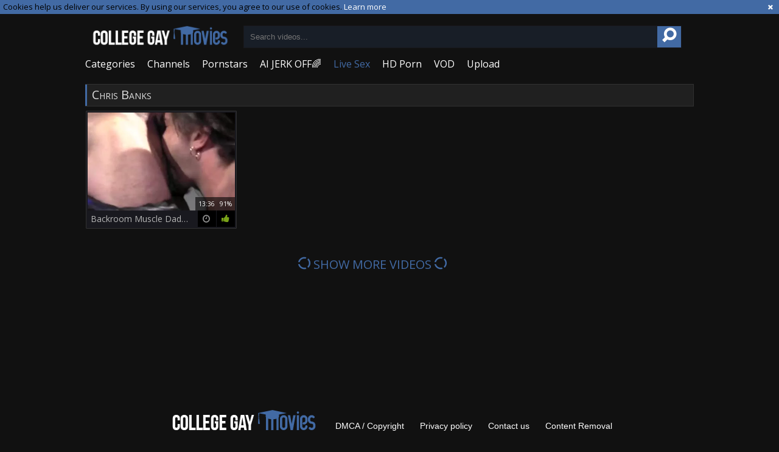

--- FILE ---
content_type: text/html; charset=UTF-8
request_url: https://www.collegegaymovies.com/pornstar/chris-banks
body_size: 4006
content:
<!DOCTYPE html>
<html lang="en">
<head>
	<meta charset="utf-8">
	<meta name="referrer" content="unsafe-url">
	<meta name="viewport" content="width=device-width, initial-scale=1.0, user-scalable=no">
	<title>Chris Banks at College Gay Movies Tube</title>
	<meta name="description" content="Check out gay porn videos and XXX scenes starring Chris Banks at College Gay Movies Tube">
	<meta name="keywords" content="college gay boys, gay college porno, hot gay tube, college gay tube, gay scenes, amazing gay porn, gay porn amateur, amateur gay tube">
	<link rel="apple-touch-icon"		sizes="57x57" 		href="/static/images/favicon/apple-icon-57x57-ac8ee9b40d.png">
	<link rel="apple-touch-icon" 		sizes="60x60" 		href="/static/images/favicon/apple-icon-60x60-a9d3c54412.png">
	<link rel="apple-touch-icon" 		sizes="72x72" 		href="/static/images/favicon/apple-icon-72x72-17cb50c8f2.png">
	<link rel="apple-touch-icon" 		sizes="76x76" 		href="/static/images/favicon/apple-icon-76x76-adb5f0f866.png">
	<link rel="apple-touch-icon" 		sizes="114x114" 	href="/static/images/favicon/apple-icon-114x114-be35c7798d.png">
	<link rel="apple-touch-icon" 		sizes="120x120" 	href="/static/images/favicon/apple-icon-120x120-5c0c94d368.png">
	<link rel="apple-touch-icon" 		sizes="144x144" 	href="/static/images/favicon/apple-icon-144x144-b9efe6c91a.png">
	<link rel="apple-touch-icon" 		sizes="152x152" 	href="/static/images/favicon/apple-icon-152x152-e035c3734d.png">
	<link rel="apple-touch-icon" 		sizes="180x180" 	href="/static/images/favicon/apple-icon-180x180-c121f45cf1.png">
	<link rel="icon" type="image/png"	sizes="192x192" 	href="/static/images/favicon/android-icon-192x192-2adbca3fe3.png">
	<link rel="icon" type="image/png"	sizes="32x32" 		href="/static/images/favicon/favicon-32x32-a6d3899c35.png">
	<link rel="icon" type="image/png"	sizes="96x96" 		href="/static/images/favicon/favicon-96x96-4161ec7b29.png">
	<link rel="icon" type="image/png"	sizes="16x16" 		href="/static/images/favicon/favicon-16x16-b380bdd401.png">
	<link rel="manifest" href="/static/images/favicon/manifest-b5118e67de.json">
	<link rel='prefetch' href='/static/gallery-c23d4926a0.js'>
		<meta name="msapplication-TileColor" content=#111111>
	<meta name="msapplication-TileImage" content="/static/images/favicon/ms-icon-144x144-b9efe6c91a.png">
	<meta name="msapplication-config" content="/static/images/favicon/browserconfig-653d077300.xml">
	<meta name="theme-color" content=#111111>
	<link href='//fonts.googleapis.com/css?family=Open+Sans:300italic,400italic,600italic,700italic,800italic,400,600,700,800,300' rel='stylesheet' type='text/css'>
    <link rel="stylesheet" href="/static/style-light-c9e63cbdc4.css">
	<script type="text/javascript" src="https://stats.hprofits.com/advertisement.min.js"></script>
									<!-- Google tag (gtag.js) -->
<script async src="https://www.googletagmanager.com/gtag/js?id=G-817Y8PMY1J"></script>
<script>
  window.dataLayer = window.dataLayer || [];
  function gtag(){dataLayer.push(arguments);}
  gtag('js', new Date());
  function ga() {
    var args = Array.prototype.slice.call(arguments);
    if(args[1] === 'page_view') {
      var dimension = args[2] ? args[2] : {dimension1: 'other'};
      dimension['content_group'] = dimension.dimension1;
      gtag('config', 'G-817Y8PMY1J', {
        send_page_view: false,
        content_group: dimension.dimension1
      });
      gtag('event', args[1], dimension);
      return;
    }
    gtag(args[1], args[3], {
        'event_category': args[2],
        'event_label': args[4]
    })
  }
ga('send', 'page_view', {dimension1: 'pornstar'});
window.gaId='G-817Y8PMY1J'
</script>
		<meta name="google-site-verification" content="ZdO1XYKxvhY89zDN1cx2gnewj-aJc9dbFB3Kk1dICPE"></head>
<body data-pp-stat="0">
			<!-- header -->
	<div class="off-canvas js-offcanvas" id="off-canvas">
		<a href="/" class="logo">
			<img src="/static/images/logo-dbe7ff19c3.png" alt="Gay Tube, Free Gay Porn at Gay College Movies">
		</a>
		<form class="b-search js-search f-right" id="mobile-search" name="search_form" method="get" action="/search/-query-">
			<input
				class="b-search-input search-input js-search-input"
				type="text"
				value=""
				name="query"
				placeholder="Search videos..."
				autocomplete="off"
				data-url-search="/search-suggestions/-query-"
			>
			<button id="search-button" class="search-button">
				<i class="icon-search-1"></i>
			</button>
			<div class="b-search-suggestions js-search-suggestions" id="mobile-search-dropdown" data-loader-text="Loading"></div>
		</form>
		<nav>
			<ul>
				<li class="">
					<a href="/categories"><span>Categories</span></a>
				</li>
								<li class="">
					<a href="/channels"><span>Channels</span></a>
				</li>
								<li class="active">
					<a href="/pornstars"><span>Pornstars</span></a>
				</li>
				<li class="">
					<a href="/top-rated"><span>Top Video</span></a>
				</li>
				<li class="">
					<a href="/upload"><span>Upload</span></a>
				</li>
			</ul>
		</nav>
	</div>
	<div class="b-cookie" id="ticker">
		<div class="b-cookie__body clearfix">
		<div class="b-cookie-mess f-left">
			Cookies help us deliver our services. By using our services, you agree to our use of cookies.
			<a href="/cookie-policy" target="_blank">Learn more</a>
		</div>
		<a href="#" class="b-cookie__close f-right">
			<i class="icon-cancel"></i>
		</a>
		</div>
	</div>
	<div class="b-root">
		<div class="leaderboard-spot">
			
		</div>
		<header class="b-header">
			<table>
				<tr>
					<td class="c-logo">
						<a href="/" class="b-logo">
							<img src="/static/images/logo-dbe7ff19c3.png" alt="Gay Tube, Free Gay Porn at Gay College Movies">
						</a>
					</td>
					<td class="c-search">
						<div class="b-mobile-controls f-right clearfix">
							<div id="menu-button" class="b-mobile-controls__menu f-left">
								<i class="icon-menu"></i>
							</div>
							<div id="search-button" class="b-mobile-controls__search f-left">
								<i class="icon-search-1"></i>
							</div>
						</div>
						<form id="search" class="b-search js-search f-left" name="search_form" method="get" action="/search/-query-">
							<input
								type="text"
								value=""
								name="query"
								placeholder="Search videos..."
								autocomplete="off"
								data-url-search="/search-suggestions/-query-"
								class="js-search-input"
							>
							<button><i class="icon-search-1"></i></button>
							<div class="b-search-suggestions js-search-suggestions" id="search-dropdown" data-loader-text="Loading"></div>
						</form>
					</td>
					<td class="c-nav">
						<nav id="nav">
							<ul class="clearfix b-nav" id="sf-menu">
								<li>
									<a href="/categories" class="">
										<i class="icon-th-list"></i>
										Categories
									</a>
								</li>
																<li>
									<a href="/channels" class="">
										<i class="icon-videocam-outline"></i>
										Channels
									</a>
								</li>
																<li>
									<a href="/pornstars" class="">
										<i class="icon-group"></i>
										Pornstars
									</a>
								</li>
								<li class="js-random-link-item">
	<a href="https://trustpielote.com/resource?zones=300" target="_blank" rel="nofollow" class="menu-random js-menu-random js-hp-tl" data-spot="MI1" data-banner-id="">
		<i class="icon-vod"></i>
		AI JERK OFF🌈
	</a>
</li>

<li class="js-random-link-item">
	<a href="https://trustpielote.com/resource?zones=301" target="_blank" rel="nofollow" class="menu-random js-menu-random active js-hp-tl" data-spot="MI2" data-banner-id="">
		<i class="icon-live-cams"></i>
		Live Sex
	</a>
</li>

<li class="js-random-link-item">
	<a href="https://trustpielote.com/resource?zones=302" target="_blank" rel="nofollow" class="menu-random js-menu-random js-hp-tl" data-spot="MI3" data-banner-id="">
		<i class="icon-dating"></i>
		HD Porn
	</a>
</li>

<li class="js-random-link-item">
	<a href="https://fhgte.com/gay?utm_campaign=ai.CxY&utm_content=mi4" target="_blank" rel="nofollow" class="menu-random js-menu-random js-hp-tl" data-spot="MI4" data-banner-id="">
		<i class="icon-vod"></i>
		VOD
	</a>
</li>

								<li>
									<a href="/upload" class="">
										<i class="icon-upload3"></i>
										Upload
									</a>
								</li>
							</ul>
						</nav>
						<div id="mobile-nav" class="js-offcanvas-button">
							<i class="icon-th-list"></i>
						</div>
					</td>
				</tr>
			</table>
		</header>
		<div class="content">
			<div class="b-mobile-random-links">
				<ul class="js-random-links-mobile-spot"></ul>
			</div>
			<div class="mobile-random header-spot header-random"><div data-hp-id="97" data-hp-zone></div></div>										<div class="row">
							<div class="b-global-tabs b-tabs">
		<h1 class="b-page-title">
			Chris Banks
		</h1>
	</div>
				</div>
			<div class="row">
				<div
					id="galleries"
					class="b-thumb-list js-gallery-list"
					data-infinite-scroll="1"
					data-infinite-scroll-url="/pornstar/chris-banks?page=-page-"
					data-page="1"
				>
					    <template id="pornstar-data-template">
                    &quot;Chris Banks&quot;
            </template>

						<div class="b-thumb js-thumb">
			<a
				class="wrapper-img js-gallery-stats"
				href="/movie/309060?title=backroom-muscle-daddies-scene-2"
				data-position="1"
				data-gallery-id="309060"
				data-thumb-id="3464087"
				title="Backroom Muscle Daddies - Scene 2"
				target="_blank"
				data-vp-track
				data-gtid="2468671_3"
			>
				<div class="b-thumb__img-wrap">
					<picture class="js-gallery-img">
													<source type="image/webp" srcset="https://icdn05.collegegaymovies.com/49374/2468671_3.webp">
													<source type="image/jpeg" srcset="https://icdn05.collegegaymovies.com/49374/2468671_3.jpg">
												<img loading="lazy" data-src="https://icdn05.collegegaymovies.com/49374/2468671_3.jpg" width="480" height="320" alt="Backroom Muscle Daddies - Scene 2">
					</picture>
					<div class="b-thumb__info">
						<div class="relative">
							<table>
								<tr>
									<td class="b-thumb__date">10 years ago</td>
									<td class="b-thumb__views">3 views</td>
									<td class="b-thumb__time">
										<span>13:36</span>
										<span>91%</span>
									</td>
								</tr>
							</table>
						</div>
					</div>
				</div>
				<div class="b-thumb__desc">
					Backroom Muscle Daddies - Scene 2
					<span class="icon-rate"><i class="icon-thumbs-up-alt"></i></span>
					<span class="icon-duration"><i class="icon-clock"></i></span>
				</div>
			</a>
		</div>
				<div class="b-more-thumbs">
	<div class="b-more-thumbs__list js-native-container">
		<script>window.NativeConfig = {customCount: true};</script>
<div data-hp-id="778" data-hp-zone></div>
	</div>
</div>
<div class="wrapper mobile-random-wrapper clearfix" style="clear:both;">
	<div class="mobile-random footer-spot js-not-rendered-random"></div>
</div>

<script id="footer-random-template" type="text/template">
	<div class="wrapper mobile-random-wrapper clearfix" style="clear:both;">
		<div class="mobile-random footer-spot js-footer-random js-not-rendered-random"><div data-hp-id="101" data-hp-zone></div>

<style>
.b-mobile-spots,
.mobile-random.footer-spot {
  max-width: 100%;
}
.b-mobile-spots.footer-spot iframe,
.mobile-random.footer-spot iframe {
  width: 33.33%;
}
</style>
<div data-hp-id="99" data-hp-zone></div>
<div data-hp-id="100" data-hp-zone></div></div>
	</div>
</script>		<script id="tracker-data-1" class="js-tracker" type="application/json">{"d":"collegegaymovies.com","rid":1,"useLocalUrl":false,"ct":"galleries","pt":"pornstar","w":"Chris Banks"}</script>
	
				</div>
								<div id="load-more" class="ajax-loader" data-no-more-title="No more content">
					<i class="icon-spin1"></i>
					show more videos
					<i class="icon-spin1"></i>
				</div>
							</div>
					</div>
		<div class="h-footer"></div>
	</div>

	<footer>
		<div class="footer-links row">
			<a href="/" class="logo">
				<img src="/static/images/logo-dbe7ff19c3.png" alt="Gay Tube, Free Gay Porn at Gay College Movies">
			</a>
						<a href="/dmca" title="DMCA / Copyright" target="_blank">DMCA / Copyright </a>
			<a href="/privacy-policy" title="Privacy policy" target="_blank">Privacy policy </a>
			<a href="/contact-us" title="Contact us" target="_blank">Contact us</a>
			<a href="/content-removal" title="Content Removal" target="_blank">Content Removal</a>
		</div>
	</footer>
	<div class="overlay js-off-overlay" id="overlay"></div>

	<div class="js-tube-config" data-v-update-url="https://u3.collegegaymovies.com/video"></div>

		<script src="/static/common-16ad8a4820.js"></script>
	<script src="/static/home-a80925814a.js"></script>
	

				<div data-hp-id='117' data-hp-zone data-pp-new="1"></div>
<script>
  window.hpPpConfig = {
    triggerMethod: 2,
    triggerSelectors: [".js-gallery-stats", ".js-category-stats", ".js-pornstar-stats"],
    tabUnder: true,
    period: 86400
  };
</script>
		
		
		<script>window.hpRdrConfig = { ignoreIfNotVisible: false }</script>
<script id="hpt-rdr" data-static-path="https://cdn.trustpielote.com" data-hpt-url="trustpielote.com" src="https://cdn.trustpielote.com/rdr/renderer.js" async></script>
	
			<div data-hp-id="156" data-hp-zone></div>	<script defer src="https://static.cloudflareinsights.com/beacon.min.js/vcd15cbe7772f49c399c6a5babf22c1241717689176015" integrity="sha512-ZpsOmlRQV6y907TI0dKBHq9Md29nnaEIPlkf84rnaERnq6zvWvPUqr2ft8M1aS28oN72PdrCzSjY4U6VaAw1EQ==" data-cf-beacon='{"version":"2024.11.0","token":"62147270880c4643b8e8ad0c79bd1387","r":1,"server_timing":{"name":{"cfCacheStatus":true,"cfEdge":true,"cfExtPri":true,"cfL4":true,"cfOrigin":true,"cfSpeedBrain":true},"location_startswith":null}}' crossorigin="anonymous"></script>
</body>
</html>
